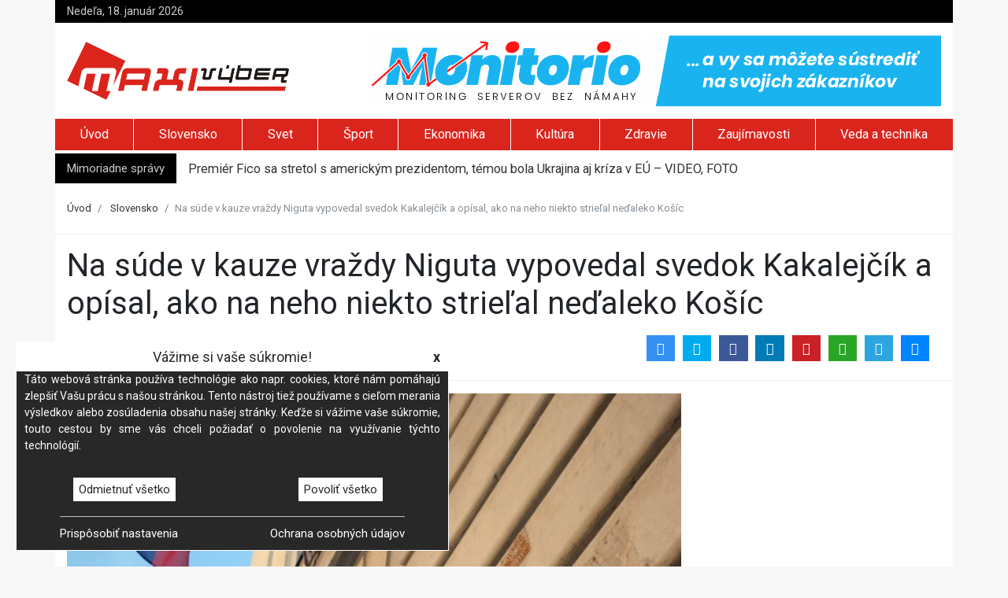

--- FILE ---
content_type: text/html; charset=UTF-8
request_url: https://www.maxivyber.sk/slovensko/na-sude-v-kauze-vrazdy-niguta-vypovedal-svedok-kakalejcik-a-opisal-ako-na-neho-niekto-strielal-nedaleko-kosic
body_size: 8153
content:
<!doctype html><html lang="sk"> <head> <meta charset="utf-8" /> <base href="https://maxivyber.sk/" /> <title>Na súde v kauze vraždy Niguta vypovedal svedok Kakalejčík a opísal, ako na neho niekto strieľal neďaleko Košíc</title> <meta name="viewport" content="width=device-width, initial-scale=1, shrink-to-fit=no"> <meta http-equiv="X-UA-Compatible" content="IE=edge"> <meta name="description" content="V prípade uznania viny hrozí obžalovaným Radovanovi V. a Ladislavovi A. trest 25 rokov väzenia až doživotie."/> <meta name="keywords" content="Iné správy, Aktuálne správy, objednávka vraždy, Súdy, Vražda"/> <link href="https://fonts.googleapis.com/css?family=Roboto:400,700|Spectral" rel="stylesheet" async> <link href="js/bootstrap/bootstrap.min.css" rel="stylesheet" async> <link href="js/fontawesome/css/fontawesome-all.min.css" rel="stylesheet" async> <link href="js/jssocials/jssocials.css" rel="stylesheet" async> <link href="js/jssocials/jssocials-theme-flat.css" rel="stylesheet" async> <link href="js/rateyo/jquery.rateyo.min.css" rel="stylesheet" async> <link href="js/flexisel/style.css" rel="stylesheet" async> <link href="css/animate.css" rel="stylesheet" async> <link href="css/style.css?ver=20221210-01" rel="stylesheet" async> <link rel="canonical" href="" /> <meta property="og:type" content="article"> <meta property="og:title" content="Na súde v kauze vraždy Niguta vypovedal svedok Kakalejčík a opísal, ako na neho niekto strieľal neďaleko Košíc"> <meta property="og:description" content="V prípade uznania viny hrozí obžalovaným Radovanovi V. a Ladislavovi A. trest 25 rokov väzenia až doživotie."> <meta property="og:image" content="https://maxivyber.sk/images/articles/2023/02/06/na-sude-v-kauze-vrazdy-niguta-vypovedal-svedok-kakalejcik-a-opisal-ako-na-neho-niekto-strielal-nedaleko-kosic.jpg"> <meta property="og:image:width" content="750"/> <meta property="og:image:height" content="500"/> <meta property="og:url" content="https://www.maxivyber.sk/slovensko/na-sude-v-kauze-vrazdy-niguta-vypovedal-svedok-kakalejcik-a-opisal-ako-na-neho-niekto-strielal-nedaleko-kosic"> <meta property="fb:app_id" content="1565833440313402" /> <meta property="article:published_time" content="2023-02-06T12:29:22+01:00" /> <script type="application/ld+json"> { "@context": "https://schema.org", "@type": "NewsArticle", "headline": "Na súde v kauze vraždy Niguta vypovedal svedok Kakalejčík a opísal, ako na neho niekto strieľal neďaleko Košíc", "image": [ "https://maxivyber.sk/images/articles/2023/02/06/na-sude-v-kauze-vrazdy-niguta-vypovedal-svedok-kakalejcik-a-opisal-ako-na-neho-niekto-strielal-nedaleko-kosic.jpg" ], "datePublished": "2023-02-06T12:29", "dateModified": "2023-02-06T12:29" } </script> <script type="application/ld+json"> { "@context": "https://schema.org", "@type": "BreadcrumbList", "itemListElement": [ { "@type": "ListItem", "position": 1, "name": "Úvod", "item": "https://www.maxivyber.sk/" }, { "@type": "ListItem", "position": 2, "name": "Slovensko", "item": "https://www.maxivyber.sk/slovensko/" }, { "@type": "ListItem", "position": 3, "name": "Na súde v kauze vraždy Niguta vypovedal svedok Kakalejčík a opísal, ako na neho niekto strieľal neďaleko Košíc" } ] } </script> <!-- Google Tag Manager --> <script>(function(w,d,s,l,i){w[l]=w[l]||[];w[l].push({'gtm.start': new Date().getTime(),event:'gtm.js'});var f=d.getElementsByTagName(s)[0], j=d.createElement(s),dl=l!='dataLayer'?'&l='+l:'';j.async=true;j.src= 'https://www.googletagmanager.com/gtm.js?id='+i+dl;f.parentNode.insertBefore(j,f); })(window,document,'script','dataLayer','GTM-PQVJRMH');</script> <!-- End Google Tag Manager --> <script> (function (i, s, o, g, r, a, m) { i['GoogleAnalyticsObject'] = r; i[r] = i[r] || function () { (i[r].q = i[r].q || []).push(arguments) }, i[r].l = 1 * new Date(); a = s.createElement(o), m = s.getElementsByTagName(o)[0]; a.async = 1; a.src = g; m.parentNode.insertBefore(a, m) })(window, document, 'script', '//www.google-analytics.com/analytics.js', 'ga'); ga('create', 'UA-16182230-1', 'auto'); ga('require', 'displayfeatures'); ga('send', 'pageview'); ga('set', 'anonymizeIp', true); </script><script async src="https://pagead2.googlesyndication.com/pagead/js/adsbygoogle.js"></script><script> (adsbygoogle = window.adsbygoogle || []).push({ google_ad_client: "ca-pub-7061802023099369", enable_page_level_ads: true });</script> </head> <body class="full"> <!-- Google Tag Manager (noscript) --> <noscript><iframe src="https://www.googletagmanager.com/ns.html?id=GTM-PQVJRMH" height="0" width="0" style="display:none;visibility:hidden"></iframe></noscript> <!-- End Google Tag Manager (noscript) --> <div id="main-content" class="container"> <div id="header-info" class="row d-none d-lg-flex"> <div class="col mt-1 mb-1"> Nedeľa, 18. január 2026 </div> <div class="col mt-1 mb-1 text-right"> </div></div><div id="header-logo" class="row pt-3 pb-3 d-none d-md-flex"> <div class="col align-self-center"> <a href="https://maxivyber.sk" title="MaxiVýber"> <img src="images/logo.png" width="282" height="74" /> </a> </div> <div class="col d-none d-xl-inline-block"> <a href="https://monitorio.eu/aff/da7c5d6a-c57b-11f0-858d-0050565e5c5c" title="Monitorio.eu - Server monitoring, simplified. So you can focus on your customers" target="_blank"> <img src="https://monitorio.eu/images/logo-banner-728x90.png" alt="Monintorio.eu" width="728" height="90"> </a> </div></div><ul id="header-menu" class="nav nav-fill scrollAndFix d-none d-md-flex" data-scrollandfix-zindex="1100" data-scrollandfix-offsettop="0"> <li class="nav-item pt-1 d-none"> <a href="https://www.maxivyber.sk/" title="MaxiVýber"> <img src="images/logo-white.png" width="116" height="30" /> </a> </li> <li id="homepage" class="nav-item"> <a class="nav-link" href="https://www.maxivyber.sk/" title="MaxiVýber">Úvod</a> </li> <li class="nav-item active"> <a class="nav-link" href="slovensko/" title="Slovensko">Slovensko</a> </li> <li class="nav-item "> <a class="nav-link" href="svet/" title="Svet">Svet</a> </li> <li class="nav-item "> <a class="nav-link" href="sport/" title="Šport">Šport</a> </li> <li class="nav-item "> <a class="nav-link" href="ekonomika/" title="Ekonomika">Ekonomika</a> </li> <li class="nav-item "> <a class="nav-link" href="kultura/" title="Kultúra">Kultúra</a> </li> <li class="nav-item "> <a class="nav-link" href="zdravie/" title="Zdravie">Zdravie</a> </li> <li class="nav-item "> <a class="nav-link" href="zaujimavosti/" title="Zaujímavosti">Zaujímavosti</a> </li> <li class="nav-item "> <a class="nav-link" href="veda-a-technika/" title="Veda a technika">Veda a technika</a> </li> </ul><div class="container"> <nav id="mobileMenu" class="navbar fixed-top navbar-dark navbar-expand-lg d-md-none"> <a class="navbar-brand" href="https://www.maxivyber.sk/"> <img src="images/logo-white.png" width="116" height="30" /> </a> <button class="navbar-toggler" type="button" data-toggle="collapse" data-target="#navbarToggler" aria-controls="navbarToggler" aria-expanded="false" aria-label="Toggle navigation"> <span class="navbar-toggler-icon"></span> </button> <div class="collapse navbar-collapse" id="navbarToggler"> <ul class="navbar-nav mr-auto mt-2 mt-lg-0"> <li class="nav-item"> <a class="nav-link" href="slovensko/" title="Slovensko">Slovensko</a> </li> <li class="nav-item"> <a class="nav-link" href="svet/" title="Svet">Svet</a> </li> <li class="nav-item"> <a class="nav-link" href="sport/" title="Šport">Šport</a> </li> <li class="nav-item"> <a class="nav-link" href="ekonomika/" title="Ekonomika">Ekonomika</a> </li> <li class="nav-item"> <a class="nav-link" href="kultura/" title="Kultúra">Kultúra</a> </li> <li class="nav-item"> <a class="nav-link" href="zdravie/" title="Zdravie">Zdravie</a> </li> <li class="nav-item"> <a class="nav-link" href="zaujimavosti/" title="Zaujímavosti">Zaujímavosti</a> </li> <li class="nav-item"> <a class="nav-link" href="veda-a-technika/" title="Veda a technika">Veda a technika</a> </li> <li class="nav-item"> <a class="nav-link" href="lifestyle/" title="Lifestyle">Lifestyle</a> </li> <li class="nav-item"> <a class="nav-link" href="priroda/" title="Príroda">Príroda</a> </li> <li class="nav-item"> <a class="nav-link" href="napady/" title="Nápady">Nápady</a> </li> <li class="nav-item"> <a class="nav-link" href="turistika/" title="Turistika">Turistika</a> </li> </ul> </div> </nav></div> <div id="header-news" class="row mt-1 d-none d-lg-flex"> <div class="col-auto pt-2 pb-2"> Mimoriadne správy </div> <div class="col pt-2 pb-1"> <ul class="newsticker"> <li> <a href="https://www.maxivyber.sk/svet/premier-fico-sa-stretol-s-americkym-prezidentom-temou-bola-ukrajina-aj-kriza-v-eu-video-foto">Premiér Fico sa stretol s americkým prezidentom, témou bola Ukrajina aj kríza v EÚ – VIDEO, FOTO</a> </li> <li> <a href="https://www.maxivyber.sk/svet/civilne-obete-na-ukrajine-prudko-vzrastli-osn-oznacila-rok-2025-za-jeden-z-najhorsich-od-zaciatku-vojny">Civilné obete na Ukrajine prudko vzrástli, OSN označila rok 2025 za jeden z najhorších od začiatku vojny</a> </li> <li> <a href="https://www.maxivyber.sk/svet/vlada-gronska-neakceptuje-prevzatie-ostrova-spojenymi-statmi-za-ziadnych-okolnosti-odkazala-trumpovi">Vláda Grónska neakceptuje prevzatie ostrova Spojenými štátmi za žiadnych okolností, odkázala Trumpovi</a> </li> <li> <a href="https://www.maxivyber.sk/svet/trump-vyzval-kubu-na-dohodu-kym-nebude-neskoro-rubio-by-vraj-mohol-byt-prezidentom">Trump vyzval Kubu na dohodu, kým nebude neskoro. Rubio by vraj mohol byť prezidentom</a> </li> <li> <a href="https://www.maxivyber.sk/svet/primerie-v-gaze-visi-na-vlasku-izrael-ma-pripravene-vojenske-operacie-a-caka-na-postoj-usa">Prímerie v Gaze visí na vlásku, Izrael má pripravené vojenské operácie a čaká na postoj USA</a> </li> </ul> </div> </div> <nav class="mt-3 sb" aria-label="breadcrumb" role="navigation"> <ol class="breadcrumb"> <li class="breadcrumb-item"> <a href="https://www.maxivyber.sk/" title="Úvod">Úvod</a> </li> <li class="breadcrumb-item"> <a href="https://www.maxivyber.sk/slovensko/" title="Slovensko">Slovensko</a> </li> <li class="breadcrumb-item active d-none d-lg-block" aria-current="page">Na súde v kauze vraždy Niguta vypovedal svedok Kakalejčík a opísal, ako na neho niekto strieľal neďaleko Košíc</li> </ol></nav> <div class="row mt-3 sb"> <div class="col-12"> <h1>Na súde v kauze vraždy Niguta vypovedal svedok Kakalejčík a opísal, ako na neho niekto strieľal neďaleko Košíc</h1> </div> <div class="col-12 col-lg-5 align-self-center"> <i class="fas fa-copyright"></i>&nbsp;Webnoviny <i class="fas fa-clock pl-3"></i>&nbsp; 6. február 2023 <i class="fas fa-eye pl-3"></i>&nbsp;447 <a href="https://www.maxivyber.sk/slovensko/na-sude-v-kauze-vrazdy-niguta-vypovedal-svedok-kakalejcik-a-opisal-ako-na-neho-niekto-strielal-nedaleko-kosic#diskusia" title="Pridaj komentár"> <i class="fas fa-comment pl-3"></i>&nbsp;<span class="disqus-comment-count" data-disqus-identifier="101100"></span> </a> </div> <div class="col-12 col-lg-7 text-right jssocials d-none d-md-block"></div> </div> <div class="row mt-3"> <div class="col"> <img class="mb-3" src="https://maxivyber.sk/images/articles/2023/02/06/na-sude-v-kauze-vrazdy-niguta-vypovedal-svedok-kakalejcik-a-opisal-ako-na-neho-niekto-strielal-nedaleko-kosic.jpg" width="100%" alt="Na súde v kauze vraždy Niguta vypovedal svedok Kakalejčík a opísal, ako na neho niekto strieľal neďaleko Košíc" title="Na súde v kauze vraždy Niguta vypovedal svedok Kakalejčík a opísal, ako na neho niekto strieľal neďaleko Košíc" /> <div id="news-content"> <br /> 6.2.2023 (Webnoviny.sk) - Výsluchmi svedkov na <a href="https://www.webnoviny.sk/firmy-institucie/specializovany-trestny-sud-sr/" target="_blank" rel="noopener">Špecializovanom trestnom súde (ŠTS) v Banskej Bystrici</a> v pondelok pokračuje hlavné pojednávanie s Radovanom V. obžalovaným za objednávku dvoch vrážd a Ladislavom A. za zločin úkladnej vraždy.<br /><br />Podľa prokurátora <a href="https://www.webnoviny.sk/firmy-institucie/usp-urad-specialnej-prokuratury/" target="_blank" rel="noopener">Úradu špeciálnej prokuratúry</a> jedna objednávka vraždy bola dokonaná zastrelením príslušníka východoslovenského podsvetia <a href="https://www.webnoviny.sk/osobnosti/robert-nigut/" target="_blank" rel="noopener">Róberta Niguta</a> obžalovaným Ladislavom A. Inú objednávku vraždy predtým práve Nigut nedokonal, keď neúspešne strieľal neďaleko Košíc na podnikateľa Mariána Kakalejčíka.<br /><br />Obidvaja obžalovaní pred súdom vinu popreli. Svedok a poškodený Kakalejčík v pondelok povedal, že neverí, že by si objednávku jeho vraždy objednal obžalovaný Radovan V.<br /><h2>Kakalejčík netušil, čo sa stalo</h2><br />Práve k neúspešnému pokusu vraždy vypovedal svedok Kakalejčík, ktorý popísal udalosť z piatka 9. augusta 2013, keď išiel do práce v smere rekreačného strediska Jahodná.<br /><br /><em>"Zo zadu išlo auto akoby ma prenasledovalo a svietilo mi diaľkovými svetlami. Spomalil som, aby ma obišlo. Keď išlo okolo mňa, tak do mňa narazilo bokom a počul som zvuk ako nejaké prskavky,"</em> popísal svedok, ktorý po zastavení ušiel do lesa a následne zavolal kamarátovi, ktorý ho odviezol do nemocnice. Vtedy netušil čo sa stalo, a to, že na neho strieľali sa dozvedel až od policajtov v Košiciach.<br /><h2>Obžalovaný svedkovi dlžil tisíce eur</h2><br />Svedok ďalej vypovedal o tom, že obžalovaný Radovan V. mu pol roka dlžil 400-tisíc eur, ktoré mu mal práve v tom období splatiť. Peniaze pochádzajúce z nadmerného váženia železa mal dať obžalovanému do úschovy sprostredkovane cez ďalšieho známeho.<br /><br /><em>"K vyplateniu už nedošlo, ani sme sa nevideli. Bral som to, že je to pasé,</em>" dodal Kakalejčík, ktorý sa podľa jeho slov s Radovanom V. poznajú od detstva a boli kamaráti. Svedok tiež uviedol, že neverí, že by si obžalovaný objednal jeho vraždu, lebo si vždy pomáhali a nikdy nebol medzi nimi konflikt.<br /><br />Kakalejčík spomenul aj to, ako ho vydierali neznámi policajti, ktorí vedeli o jeho kšeftoch so železným šrotom a podľa jeho slov im vyplatil 100-tisíc eur.<br /><h2>Viac sa už nevideli</h2><br />Obžalovaný Radovan V. uviedol, že keď chcel svedok vyplatiť tých 400-tisíc eur, tak mu ich chcel poslať na účet, ale on trval na hotovosti. <em>"Preto som potreboval viac času, aby som mu to pripravil,"</em> uviedol obžalovaný s tým, že k tomu potom nedošlo, lebo sa na dohodnutom mieste nestretli a on odišiel na dovolenku.<br /><br />Cez písané správy komunikovali spolu, že to nevadí, ale od vtedy sa viac nevideli. Radovan V. trvá na tom, že peniaze sa mali vyplatiť na konci a nie na začiatku augusta.<br /><br />V procese v januári už vypovedal spolupracujúci obvinený František D. mladší, ktorý prehovoril o ukrývaní Niguta a o dohode jeho likvidácie za 30-tisíc eur.<br /><h2>Obžalovaným hrozí až doživotie</h2><br />Skutky sa podľa obžaloby stali v roku 2013 a vzájomne súvisia.<br /><br /><em>„V prípade uznania viny obžalovaným hrozia výnimočné tresty 25 rokov až doživotie,“</em> dodal prokurátor s tým, že Ladislav A. je už vo výkone trestu odňatia slobody za iné vraždy, kde bol právoplatne odsúdený na 25 rokov, a Radovan V. je vo väzbe.<br /><h2>Našli sa pozostatky</h2><br />Pozostatky príslušníka východoslovenského podsvetia Róberta Niguta polícia vykopala 14. júla 2022 pri obci Dolný Chotár v okrese Galanta. Identitu obete potvrdila následne analýza DNA.<br /><br /><a href="https://www.webnoviny.sk/firmy-institucie/najvyssi-sud-sr/" target="_blank" rel="noopener">Najvyšší súd SR</a> potvrdil v apríli 2018 Nigutovi doživotný trest za členstvo v zločineckej skupine <a href="https://www.webnoviny.sk/osobnosti/robert-okolicany/" target="_blank" rel="noopener">Róberta Okoličányho</a> a viacero vrážd. Už vtedy bol však nezvestný a konalo sa proti nemu ako proti ušlému, pričom hľadaný bol aj<a href="https://www.webnoviny.sk/firmy-institucie/interpol/" target="_blank" rel="noopener"> Interpolom.</a> Nigut zmizol v roku 2013 po tom, čo sa mu v lokalite Jahodná pri Košiciach nepodarilo na objednávku zavraždiť podnikateľa z Gelnice.<br /><br /><a class="link media-link" href="https://www.webnoviny.sk/pripad-vrazdy-mafiana-niguta-je-uz-na-sude-obzalovanej-dvojici-vytycil-termin-pojednavania/" target="_blank" rel="noopener">Prípad vraždy mafiána Niguta je už na súde, obžalovanej dvojici vytýčil termín pojednávania</a><br /><br />Z vraždy Niguta obvinili pôvodne štyroch ľudí, okrem Radovana V. a Ladislava A. aj Františka D. ml. a Juraja B. Tí podľa medializovaných informácii spolupracujú s orgánmi činnými v trestnom konaní. <br /> <br /> Viac k témam: <a href="https://www.webnoviny.sk/tag/objednavka-vrazdy/" target="_blank" style="text-decoration: underline">objednávka vraždy</a>, <a href="https://www.webnoviny.sk/tag/sudy/" target="_blank" style="text-decoration: underline">Súdy</a>, <a href="https://www.webnoviny.sk/tag/vrazda/" target="_blank" style="text-decoration: underline">Vražda</a><br>Zdroj: Webnoviny.sk - <a href="https://www.webnoviny.sk/na-sude-v-kauze-vrazdy-niguta-vypovedal-svedok-kakalejcik-a-opisal-ako-na-neho-niekto-strielal-nedaleko-kosic/" target="_blank" style="text-decoration: underline">Na súde v kauze vraždy Niguta vypovedal svedok Kakalejčík a opísal, ako na neho niekto strieľal neďaleko Košíc</a> © SITA Všetky práva vyhradené. </div> </div> <div class="col-12 col-md-4 rightColumn d-none d-lg-block"> <div class="scrollAndFix text-center"> <ins class="adsbygoogle" style="display:inline-block;width:300px;height:250px" data-ad-client="ca-pub-7061802023099369" data-ad-slot="3989113411"></ins> <script> (adsbygoogle = window.adsbygoogle || []).push({}); </script> <div id="news-actions" class="mt-3 sb"> <div class="row"> <div class="col-12 text-left"> <h4>Hodnotenie článku</h4> </div> <div class="col"> <div id="starRate" data-rating="0.00"></div> </div> <div class="col-12 text-left mt-3"> <h4>Značky</h4> <a href="https://www.maxivyber.sk/tag/ine-spravy" class="tag mr-1 pl-1 pr-1" title="Tag Iné správy">Iné správy</a> <a href="https://www.maxivyber.sk/tag/aktualne-spravy" class="tag mr-1 pl-1 pr-1" title="Tag Aktuálne správy">Aktuálne správy</a> <a href="https://www.maxivyber.sk/tag/objednavka-vrazdy" class="tag mr-1 pl-1 pr-1" title="Tag objednávka vraždy">objednávka vraždy</a> <a href="https://www.maxivyber.sk/tag/sudy" class="tag mr-1 pl-1 pr-1" title="Tag Súdy">Súdy</a> <a href="https://www.maxivyber.sk/tag/vrazda" class="tag mr-1 pl-1 pr-1" title="Tag Vražda">Vražda</a> </div> </div> </div> <div class="mt-3 text-left"> <h4>Populárne články</h4> <div id="popularNews" class="row no-gutters"> <div class="col-12 mt-3 sb"> <a href="https://www.maxivyber.sk/ekonomika/nevhodne-darceky-aj-vypredajovy-tovar-slovenska-posta-vybavuje-po-vianociach-rekordny-pocet-zasielok" title="Nevhodné darčeky aj výpredajový tovar. Slovenská pošta vybavuje po Vianociach rekordný počet zásielok"> <img src="https://maxivyber.sk/images/articles/2026/01/16/nevhodne-darceky-aj-vypredajovy-tovar-slovenska-posta-vybavuje-po-vianociach-rekordny-pocet-zasielok.jpg" class="mb-2" alt="Nevhodné darčeky aj výpredajový tovar. Slovenská pošta vybavuje po Vianociach rekordný počet zásielok" title="Nevhodné darčeky aj výpredajový tovar. Slovenská pošta vybavuje po Vianociach rekordný počet zásielok" /> Nevhodné darčeky aj výpredajový tovar. Slovenská pošta vybavuje po Vianociach rekordný počet zásielok </a> <span>Piatok, 13:43</span> </div> <div class="col-12 mt-3 sb"> <a href="https://www.maxivyber.sk/svet/civilne-obete-na-ukrajine-prudko-vzrastli-osn-oznacila-rok-2025-za-jeden-z-najhorsich-od-zaciatku-vojny" title="Civilné obete na Ukrajine prudko vzrástli, OSN označila rok 2025 za jeden z najhorších od začiatku vojny"> <img src="https://maxivyber.sk/images/articles/2026/01/17/civilne-obete-na-ukrajine-prudko-vzrastli-osn-oznacila-rok-2025-za-jeden-z-najhorsich-od-zaciatku-vojny.jpg" class="mb-2" alt="Civilné obete na Ukrajine prudko vzrástli, OSN označila rok 2025 za jeden z najhorších od začiatku vojny" title="Civilné obete na Ukrajine prudko vzrástli, OSN označila rok 2025 za jeden z najhorších od začiatku vojny" /> Civilné obete na Ukrajine prudko vzrástli, OSN označila rok 2025 za jeden z najhorších od začiatku vojny </a> <span>Včera o 15:15</span> </div> <div class="col-12 mt-3 sb"> <a href="https://www.maxivyber.sk/ekonomika/vlani-zanikalo-viac-firiem-aj-zivnosti-nez-kedykolvek-predtym-najviac-zivnostnikov-ubudlo-v-stavebnictve" title="Vlani zanikalo viac firiem aj živností než kedykoľvek predtým, najviac živnostníkov ubudlo v stavebníctve"> <img src="https://maxivyber.sk/images/articles/2026/01/17/vlani-zanikalo-viac-firiem-aj-zivnosti-nez-kedykolvek-predtym-najviac-zivnostnikov-ubudlo-v-stavebnictve.jpg" class="mb-2" alt="Vlani zanikalo viac firiem aj živností než kedykoľvek predtým, najviac živnostníkov ubudlo v stavebníctve" title="Vlani zanikalo viac firiem aj živností než kedykoľvek predtým, najviac živnostníkov ubudlo v stavebníctve" /> Vlani zanikalo viac firiem aj živností než kedykoľvek predtým, najviac živnostníkov ubudlo v stavebníctve </a> <span>Včera o 20:48</span> </div> </div></div> </div> </div> </div> <div class="row mt-3"> <div class="col"> <div class="jssocials mt-3 sb text-center d-none d-md-block"></div> <div class="mt-3 pb-3 sb">Copyright © SITA Slovenská tlačová agentúra a.s. Všetky práva vyhradené. SITA Slovenská tlačová agentúra a. s. si vyhradzuje právo udeľovať súhlas na rozmnožovanie, šírenie a na verejný prenos tohto článku a jeho častí.</div> <div class="mt-3 sb text-center d-none d-xl-block"> <ins class="adsbygoogle" style="display:inline-block;width:728px;height:90px" data-ad-client="ca-pub-7061802023099369" data-ad-slot="6748779538"></ins> <script> (adsbygoogle = window.adsbygoogle || []).push({}); </script> </div> <div id="diskusia" style="margin-top: 20px;"></div> <div id="disqus_thread"></div> <script> var disqus_config = function () { this.page.url = 'https://www.maxivyber.sk/slovensko/na-sude-v-kauze-vrazdy-niguta-vypovedal-svedok-kakalejcik-a-opisal-ako-na-neho-niekto-strielal-nedaleko-kosic'; this.page.identifier = 101100; this.page.title = "Na súde v kauze vraždy Niguta vypovedal svedok Kakalejčík a opísal, ako na neho niekto strieľal neďaleko Košíc"; }; (function() { var d = document, s = d.createElement('script'); s.src = 'https://maxivyber-sk.disqus.com/embed.js'; s.setAttribute('data-timestamp', +new Date()); (d.head || d.body).appendChild(s); })(); </script> <noscript>Please enable JavaScript to view the <a href="https://disqus.com/?ref_noscript">comments powered by Disqus.</a></noscript> <div id="news-prev-next" class="row mt-3 sb d-none d-md-flex"> <div class="col-6 pr-3 pl-5 text-right"> <p>Predchádzajúci článok</p> <a href="https://www.maxivyber.sk/slovensko/platforma-hoppygo-na-slovensku-vyrastla-viac-ako-dvojnasobne-patri-tak-k-najrychlejsie-rastucim-firmam-v-strednej-europe" title="Platforma HoppyGo na Slovensku vyrástla viac ako dvojnásobne. Patrí tak k najrýchlejšie rastúcim firmám v strednej Európe"> Platforma HoppyGo na Slovensku vyrástla viac ako dvojnásobne. Patrí tak k najrýchlejšie rastúcim firmám v strednej Európe <i class="fas fa-chevron-left"></i> </a> </div> <div class="col-6 pl-3 pr-5"> <p>Nasledujúci článok</p> <a href="https://www.maxivyber.sk/slovensko/zuzana-caputova-zaslala-tureckemu-prezidentovi-v-suvislosti-s-nicivym-zemetrasenim-sustrastny-telegram" title="Zuzana Čaputová zaslala tureckému prezidentovi v súvislosti s ničivým zemetrasením sústrastný telegram"> Zuzana Čaputová zaslala tureckému prezidentovi v súvislosti s ničivým zemetrasením sústrastný telegram <i class="fas fa-chevron-right"></i> </a> </div> </div> </div> <div class="col-12 col-md-4 text-center rightColumn d-none d-lg-block"> <div class="scrollAndFix"> <ins class="adsbygoogle" style="display:inline-block;width:300px;height:600px" data-ad-client="ca-pub-7061802023099369" data-ad-slot="2919574320"></ins> <script> (adsbygoogle = window.adsbygoogle || []).push({}); </script> </div> </div> </div> <div id="footer" class="row pt-4 pb-4 mt-2"> <div class="col align-self-center"> <div class="row"> <div class="col-12 col-lg-4 align-self-center"> <a href="https://www.maxivyber.sk/" title="MaxiVýber"> <img src="images/logo-white.png" width="116" height="30" /> </a> </div> <div class="col-12 col-lg-8 align-self-center pt-4"> <a href="https://www.maxivyber.sk/pr-clanok" title="Reklama na internete - PR článok">PR článok</a> <a href="https://www.maxivyber.sk/reklama" title="Reklama na internete - reklamný baner" class="pl-2 ml-2 border-left border-white">Reklama</a> <a href="https://www.maxivyber.sk/spolupraca" title="Spolupráca na tvorbe obsahu" class="pl-2 ml-2 border-left border-white">Spolupráca</a> <a href="https://www.maxivyber.sk/kontakt" title="Kontaktné údaje" class="pl-2 ml-2 border-left border-white">Kontakt</a> <a href="https://www.maxivyber.sk/cookies" title="Zásady používania cookies" class="pl-2 ml-2 border-left border-white">Zásady používania cookies</a> <a href="https://www.maxivyber.sk/rss" title="RSS feed" class="pl-2 ml-2 border-left border-white">RSS</a> </div> </div> <!-- div class="row"> <div class="col-12 col-lg-4 align-self-center d-none d-lg-block"> <h6 class="mt-4"> <small>Portál maxivyber.sk Vám prináša najnovšie aktuality, relax, register firiem, zľavy, lastminute a ďalšie informácie.</small> </h6> </div> <div class="col-12 col-lg-8 align-self-center"> <h6 class="mt-4"> <small>Lavien s.r.o. 2014 - 2026, Všetky informácie na tejto stránke majú len informačný charakter a neslúžia na právne úkony. Prevádzkovateľ servera nezodpovedá za správnosť a aktuálnosť týchto informácií.</small> </h6> </div> </div --> </div></div><i id="go-top" class="fas fa-angle-up"></i> </div> <script src="https:\\c5s.eu\assets\web\js\domain\maxivyber.sk.js"></script><script src="https:\\c5s.eu\assets\web\js\c5s.dev.js?v=2022020401"></script><script src="js/jquery/jquery-3.2.1.min.js"></script><script src="js/jquery/jquery.newsTicker.min.js"></script><script src="js/jssocials/jssocials.js"></script><script src="https://cdnjs.cloudflare.com/ajax/libs/popper.js/1.12.3/umd/popper.min.js" integrity="sha384-vFJXuSJphROIrBnz7yo7oB41mKfc8JzQZiCq4NCceLEaO4IHwicKwpJf9c9IpFgh" crossorigin="anonymous"></script><script src="js/bootstrap/bootstrap.min.js"></script><script src="js/rateyo/jquery.rateyo.min.js"></script><script src="js/flexisel/jquery.flexisel.js"></script><script src="js/scrollAndFix.js"></script><script src="js/maxivyber.js?ver=20180622-01"></script> <script> $(document).ready(function () { maxi.setRatingUrl("https://www.maxivyber.sk/rating/101100"); maxi.bindRating(); }); </script> <script id="dsq-count-scr" src="//maxivyber-sk.disqus.com/count.js" async></script> </body></html>

--- FILE ---
content_type: text/html; charset=utf-8
request_url: https://www.google.com/recaptcha/api2/aframe
body_size: 269
content:
<!DOCTYPE HTML><html><head><meta http-equiv="content-type" content="text/html; charset=UTF-8"></head><body><script nonce="pxqSLOXoYs58XGEGBB6uPg">/** Anti-fraud and anti-abuse applications only. See google.com/recaptcha */ try{var clients={'sodar':'https://pagead2.googlesyndication.com/pagead/sodar?'};window.addEventListener("message",function(a){try{if(a.source===window.parent){var b=JSON.parse(a.data);var c=clients[b['id']];if(c){var d=document.createElement('img');d.src=c+b['params']+'&rc='+(localStorage.getItem("rc::a")?sessionStorage.getItem("rc::b"):"");window.document.body.appendChild(d);sessionStorage.setItem("rc::e",parseInt(sessionStorage.getItem("rc::e")||0)+1);localStorage.setItem("rc::h",'1768764010979');}}}catch(b){}});window.parent.postMessage("_grecaptcha_ready", "*");}catch(b){}</script></body></html>

--- FILE ---
content_type: application/javascript; charset=UTF-8
request_url: https://maxivyber-sk.disqus.com/count-data.js?1=101100
body_size: 211
content:
var DISQUSWIDGETS;

if (typeof DISQUSWIDGETS != 'undefined') {
    DISQUSWIDGETS.displayCount({"text":{"and":"a","comments":{"zero":"0","multiple":"{num}","one":"1"}},"counts":[{"id":"101100","comments":0}]});
}

--- FILE ---
content_type: application/javascript
request_url: https://maxivyber.sk/js/scrollAndFix.js
body_size: 980
content:
(function ($) {
    $.scrollAndFix = function (el, options) {
        var obj = $(el);
        var objProperties;
        var parent;
        var parentProperties;
        var position;
        var helperId;
        var absoluteProperties;
        var fixProperties;

        var offsetTop = 0;
        var offsetBottom = 0;
        var fixedClass = "is-fixed";
        var zIndex = 9999;

        function saveOptions(options) {
            if (typeof options !== "undefined") {
                if (typeof options.fixedClass !== "undefined") {
                    fixedClass = options.fixedClass;
                }

                if (typeof options.zIndex !== "undefined") {
                    zIndex = parseInt(options.zIndex);
                }

                if (typeof options.offsetTop !== "undefined") {
                    offsetTop = parseInt(options.offsetTop);
                }

                if (typeof options.offsetBottom !== "undefined") {
                    offsetBottom = parseInt(options.offsetBottom);
                }
            }

            if (typeof obj.attr("data-scrollandfix-offsettop") !== "undefined") {
                offsetTop = parseInt(obj.attr("data-scrollandfix-offsettop"));
            }

            if (typeof obj.attr("data-scrollandfix-offsetbottom") !== "undefined") {
                offsetBottom = parseInt(obj.attr("data-scrollandfix-offsetbottom"));
            }

            if (typeof obj.attr("data-scrollandfix-zindex") !== "undefined") {
                zIndex = parseInt(obj.attr("data-scrollandfix-zindex"));
            }
        }

        function savePropertis(item) {
            var itemOffset = item.offset();
            return {
                top: itemOffset.top,
                left: itemOffset.left,
                width: item.width(),
                height: item.height(),
                position: item.css("position"),
                style: item.attr("style")
            }
        }

        function setPosition(newPosition) {
            position = newPosition;
            fixProperties.position = newPosition;
            absoluteProperties.position = newPosition;
        }

        function defineAbsoluteProperties() {
            absoluteProperties = {
                width: objProperties.width,
                bottom: offsetBottom,
                right: -1 * ((parentProperties.left + parentProperties.width) - (objProperties.left + objProperties.width)),
                "z-index": zIndex
            };
        }

        function defineFixProperties() {
            fixProperties = {
                width: objProperties.width,
                top: offsetTop,
                left: objProperties.left,
                "margin-left": 0,
                "z-index": zIndex
            };
        }

        function createHelper() {
            if (!helperId) {
                helperId = "scrollAndFix-" + Math.random().toString(36).replace(/[^a-z]+/g, '').substr(0, 5);
            }
            $("<div id='" + helperId + "' style='width: " + parentProperties.width + "px;'>&nbsp;</div>").insertAfter(obj);
        }

        function destroyHelper() {
            $("#" + helperId).remove();
        }

        function resetObjStyle() {
            if (typeof objProperties.style === "undefined") {
                obj.removeAttr("style");
            } else {
                obj.attr("style", objProperties.style);
            }
        }

        function isFixed() {
            return position === "fixed";
        }

        function isAbsolute() {
            return position === "absolute";
        }

        function mustFixed() {
            objOffset = obj.offset();
            return ($(window).scrollTop() + offsetTop >= objOffset.top);
        }

        function fixIt() {
            setPosition("fixed");
            createHelper();
            obj.css(fixProperties);
            obj.addClass(fixedClass);
        }

        function mustUnfixed() {
            objOffset = obj.parent().offset();
            return ($(window).scrollTop() + offsetTop < objProperties.top);
        }

        function unfixIt() {
            setPosition(objProperties.position);
            resetObjStyle();
            destroyHelper();
            obj.removeClass(fixedClass);
        }

        function mustAbsolute() {
            return ($(window).scrollTop() + offsetTop + objProperties.height + offsetBottom >= parentProperties.top + parentProperties.height);
        }

        function absoluteIt() {
            setPosition("absolute");
            resetObjStyle();
            obj.css(absoluteProperties);
        }

        function mustUnabsolute() {
            return ($(window).scrollTop() + offsetTop + objProperties.height + offsetBottom < parentProperties.top + parentProperties.height);
        }

        function unabsoluteIt() {
            setPosition("fixed");
            obj.css(fixProperties);
        }

        function checkScroll() {
            if (isAbsolute() && mustUnabsolute()) {
                unabsoluteIt();
            } else if (!isAbsolute() && !isFixed() && mustFixed()) {
                fixIt();
            }
            if (isFixed()) {
                if (mustUnfixed()) {
                    unfixIt();
                } else if (mustAbsolute()) {
                    absoluteIt();
                }
            }
        }

        function init() {
            objProperties = savePropertis(obj);
            parent = obj.parent();
            parentProperties = savePropertis(parent);
            position = objProperties.position;

            defineAbsoluteProperties();
            defineFixProperties();

            $(window).scroll(function () {
                checkScroll();
            });
        }

        saveOptions(options);
        init();
        checkScroll();
    }

    $.fn.scrollAndFix = function (options) {
        return this.each(function () {
            (new $.scrollAndFix(this, options));
        });
    };
})(jQuery);